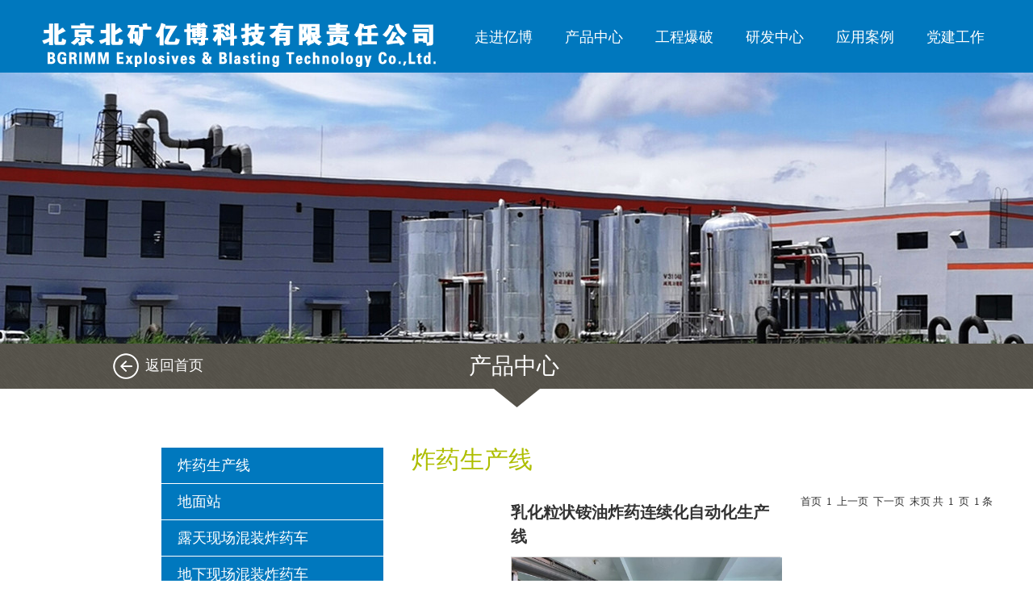

--- FILE ---
content_type: text/html
request_url: http://bkyb.bgrimm.com/jscp/zyscx/index.blk.htm
body_size: 9207
content:
<!doctype html>
<html><head><meta http-equiv="Content-Type" content="text/html; charset=UTF-8">



<title>地面制备站_北京北矿亿博科技有限责任公司</title>

<meta name="keywords" content="地面制备站;北京北矿亿博科技有限责任公司">

<meta name="description" content="地面制备站_商业资讯网，中小企业服务，模板示范站">

<link href="../../css/index0527_zt.css" rel="stylesheet" type="text/css">
<script src="../../js/jquery-1.7.2.min.js"></script>
<script src="../../js/ztzy0411_js.js"></script>

</head>

<body>

<div class="nav">
    <div class="nav_con">
        <div class="nav_top">
         
        </div>
        <div class="logo"><a href="../../index.htm"></a></div>
        <ul class="nav_meau">
      
			  
			 <li class="nav_ul_li">
			 <a class="nav_li_a" href="../../zjyb/index.blk.htm">走进亿博</a>
			  <div class="zt_meau" style="display: none;">
			 	  <ul class="erji">
					<li><a href="../../zjyb/gsjj/index.blk.htm">公司简介</a></li>
					<li><a href="../../zjyb/gsdt/index.htm">公司动态</a></li>
					<li><a href="../../zjyb/ryzs/index.blk.htm">荣誉资质</a></li>
					<li><a href="../../zjyb/jdzs/index.blk.htm">鉴定证书</a></li>
					<li><a href="../../zjyb/lxwm/index.blk.htm">联系我们</a></li>
				</ul>
			   </div>
			 </li>
      
			  
			 <li class="nav_ul_li">
			 <a class="nav_li_a" href="../index.blk.htm">产品中心</a>
			  <div class="zt_meau" style="display: none;">
			 	  <ul class="erji">
					<li><a href="index.blk.htm">炸药生产线</a></li>
					<li><a href="../dmz/index.blk.htm">地面站</a></li>
					<li><a href="../ltxchzsb/index.blk.htm">露天现场混装炸药车</a></li>
					<li><a href="../dxxchzzyc/index.blk.htm">地下现场混装炸药车</a></li>
					<li><a href="../gnhxp/index.blk.htm">功能化学品</a></li>
				</ul>
			   </div>
			 </li>
      
			  
			 <li class="nav_ul_li">
			 <a class="nav_li_a" href="../../gcfw/index.blk.htm">工程爆破</a>
			  <div class="zt_meau" style="display: none;">
			 	  <ul class="erji">
					<li><a href="../../gcfw/bmgsjj/index.blk.htm">爆锚公司简介</a></li>
					<li><a href="../../gcfw/qyzz/index.blk.htm">企业资质</a></li>
					<li><a href="../../gcfw/ksbpythfw/index.blk.htm">矿山爆破一体化服务</a></li>
					<li><a href="../../gcfw/gcfw/index.blk.htm">工程服务</a></li>
				</ul>
			   </div>
			 </li>
      
			  
			  <!--$n序号，$lastIndex最后一次循环-->

			  
			 <li class="nav_ul_li"><a class="nav_li_a" href="../../kjyf/index.blk.htm">研发中心</a>
			<!-- <div class="zt_meau" style="display: none;">
			 	  <ul class="erji">
				</ul>
			   </div>-->
			 </li>
      
			  
			  <!--$n序号，$lastIndex最后一次循环-->

			  
			 <li class="nav_ul_li"><a class="nav_li_a" href="../../jpxm/index.blk.htm">应用案例</a>
			<!-- <div class="zt_meau" style="display: none;">
			 	  <ul class="erji">
				</ul>
			   </div>-->
			 </li>
      
			  
			  <!--$n序号，$lastIndex最后一次循环-->

			  
			 <li class="nav_ul_li"><a class="nav_li_a" href="../../djgz/index.htm">党建工作</a>
			<!-- <div class="zt_meau" style="display: none;">
			 	  <ul class="erji">
				</ul>
			   </div>-->
			 </li>
        </ul>
    </div>
</div><script>

$(document).ready(function(){

	

	$("input.keys").focus(function(){

	  if($("input.keys").val().replace(/^\s+|\s+$/g,'') == '请输入关键词'){

		  $("input.keys").val('');

		  $("input.keys").css("color","#222");

	  }

	});

	

	$("input.keys").blur(function(){

		if ($("input.keys").val().replace(/^\s+|\s+$/g,'') == '') {

			$("input.keys").val('请输入关键词');

			$("input.keys").css("color","#999");

		}

	});



});

</script>
<div class="main">
 
   <div id="zt1_banner1"></div>
   <div id="zt_content">
       <div class="zt_tj_fh">
           <div class="zt_tj_fj3"><span><a href="../../index.htm">返回首页</a></span><p>产品中心</p></div>
       </div>
       <div class="zt_cont1">
          <div class="zt_cont1_2" style="margin-top:80px;">
          		
     



<div class="sub">
  		
        <div class="gywm_nav fixed">
               <ul>
					
					<li><a href="index.blk.htm">炸药生产线</a></li>

					
					<li class="nav_on"><a href="../dmz/index.blk.htm">地面站</a></li>

					
					<li class="nav_on"><a href="../ltxchzsb/index.blk.htm">露天现场混装炸药车</a></li>

					
					<li class="nav_on"><a href="../dxxchzzyc/index.blk.htm">地下现场混装炸药车</a></li>

					
					<li class="nav_on"><a href="../gnhxp/index.blk.htm">功能化学品</a></li>

               </ul>
       </div>
       <div class="zt_cont1_22">
                	<div class="zt_cont1_23"><span>公司要闻</span><em>News</em></div>
                    <ul class="zt_cont1_24">
                    
						          
               
                    
                    	<li><span>2025-11-27</span><a href="../../zjyb/gsdt/3d165ea86cee4a84b32f791147353d68.htm" title="北矿亿博荣获中国爆破器材行业科技进步二等奖" target="_blank">北矿亿博荣获中国爆破器材行业科技进步二等奖</a></li>
                    
                    	<li><span>2025-11-11</span><a href="../../zjyb/gsdt/c66c0fc84e9b46e0bd33057b8b45be04.htm" title="北矿亿博成功入选国家级专精特新“小巨人”企业名单" target="_blank">北矿亿博成功入选国家级专精特新“小巨人”企业名单</a></li>
                    
                    	<li><span>2025-09-29</span><a href="../../zjyb/gsdt/d1acf2164ee6437daa2d47c9250ffac5.htm" title="砺剑深井 智启未来 | 北矿亿博井下智能混装车多地调试告捷" target="_blank">砺剑深井 智启未来 | 北矿亿博井下智能混装车多地...</a></li>
                    	
                        
                    </ul>
                </div>
   </div>






          
           </div>
           
         <div id="zt_content">
       
       <div class="zt_cont1_1">
            <div class="zt_con4">
            	<h3 class="dzkc_title">炸药生产线</h3>
            	<div class="zt_con4_1">
                    
               <div class="zt_con4_2">
                   	
                    	<h5><a href="65560d0570f740249da18473375a5173.blk.htm">乳化粒状铵油炸药连续化自动化生产线</a></h5>
                        <div class="zt_con4_3">
                        	<a href="65560d0570f740249da18473375a5173.blk.htm"><img src="../../images/2023-03/deea589e4c6a4c449afd7568f7ecdab3.jpeg" alt="乳化粒状铵油炸药连续化自动化生产线"></a>
                           
                        </div>
                        
  
                    </div>
                    <div class="pagesite" style="text-align:center;margin-top:15px;">
                   <a href="index.blk.htm" title="1">首页</a>&nbsp;
 <a href="index.blk.htm" title="$k" class="focus">1&nbsp;</a>
 <a href="index.blk.htm" title="上一页">上一页</a>&nbsp;
 <a href="index.blk.htm" title="1">下一页</a>&nbsp;
 <a href="index.blk.htm" title="1">末页</a>&nbsp;共 &nbsp;1&nbsp; 页 &nbsp;1 条
                    </div>    

                    
                </div>
                
             
            </div>
 		</div>
   </div>  
           
           
           
       </div>
   </div>	
	</div>


<div class="footer">
    <div class="zt_footer01">
        <div class="zt_footer02" style="margin-left:275px;">
          <span>
			
			<a><img src="../../images/20230323.png" width="120" height="120"></a><em>网页二维码</em></span>
<span>
			
			<a><img src="../../images/2023032323.png" width="120" height="120"></a><em>微信公众号</em></span>
          
          
        </div>
        <div class="zt_footer03">
            <p class="footer01">北京北矿亿博科技有限责任公司</p>
            <p style="font-size:14px;">法律声明 | <a href="../../zjyb/lxwm/index.blk.htm" target="_blank">联系我们</a> | 留言反馈</p>
            <p><a href="https://beian.miit.gov.cn" target="_blank">京ICP备12006857号-1</a></p>
        </div>
    </div>
</div>

</html><script type='text/javascript' src='/publish/bjbkybkjyxzrgs/g_style/g_index.js'></script><script src='/cms/web/writeLog.jsp?siteID=c20d315b4cd9413a8e6033c9428d42a3' async='async'></script>
<script type='text/javascript' src='/publish/gPublic/all.js'></script><link rel='shortcut icon' href=''><style>.selectTdClass{background-color:#edf5fa !important}.gpTable{ border-collapse:collapse;border:1px solid #000 }.gpTable td,.gpTable th{border:1px solid #000;  padding: 2px 3px;}.gpTable caption{border:1px dashed #DDD;border-bottom:0;padding:3px;text-align:center;}.gpTable th{border-top:1px solid #BBB;background-color:#F7F7F7;}.gpTable tr.firstRow th{border-top-width:2px;}.ue-table-interlace-color-single{ background-color: #fcfcfc; } .ue-table-interlace-color-double{ background-color: #f7faff; }td p{margin:0;padding:0;} th p{margin:0;padding:0;}blockquote {padding: 0 0 0 15px;margin: 0 0 18px;border-left: 5px solid #EEE;}</style>
</body></html>

--- FILE ---
content_type: text/css
request_url: http://bkyb.bgrimm.com/css/index0527_zt.css
body_size: 40133
content:
html, body, p,li, dl, dt, dd,div,h1, h2, h3, h4, h5, h6,ul,span, strong, em, i, img,form, input,table{ margin:0 auto;padding:0;}
body{font-family: "Microsoft YaHei"; font-size:13px; color: #333; line-height:22px;}
*{padding:0;list-style: none;text-decoration: none;box-sizing: border-box;}
/*ÃƒÆ’Ã‚Â¥Ãƒâ€šÃ‚Â¤Ãƒâ€šÃ‚Â´ÃƒÆ’Ã‚Â©Ãƒâ€ Ã¢â‚¬â„¢Ãƒâ€šÃ‚Â¨*/
.nav{height:90px;width:100%;background:#0078be;/* border-bottom:3px solid #aebe00; */}
.nav_con{width:1200px;margin:0 auto;height:90px;background:url(../images/logo.png) no-repeat left 16px;color:#fff;}
.nav_con a{color:#fff;text-decoration:none;}
.nav_con span{float:right;}
.nav_top{padding:7px 0 0;overflow:hidden;}
.nav_con .search_btn{width:59px;height:29px;color:#fff;border:none;float:right;background:url(../images/ztzy0411_02.png) no-repeat;cursor:pointer;}
.nav_con .search{color:#747272;float:right;height:29px;width:249px;padding-left:30px;box-sizing:border-box;background:url(../images/ztzy0411_search.png) no-repeat;border:none;}
.nav_meau{float:right;margin-top:24px;}
.nav_meau .nav_ul_li{float:left; position:relative; height:57px;}
.nav_meau .nav_ul_li:hover .nav_li_a{color:#FFF;}
.nav_meau .nav_ul_li .nav_li_a{/* font-weight: bold; */float:left;padding: 0 20px;font-size: 18px; line-height:30px;}
.nav_meau .nav_ul_li .zt_meau{display:none;background: #0078be; position:absolute;top:56px;left:0;z-index: 100;}
.nav_meau .nav_ul_li .zt_meau li a{float:left;padding:0 15px;width:160px; height:40px; line-height:40px; border-bottom:1px #fff solid;color:#fff;font-size:14px;}
.nav_meau .nav_ul_li .zt_meau li a:hover{color:#fff;background:#0078be;}
.logo a{float: left;width: 360px;height: 56px;display: block;}


.banner{width:100%;height:440px;overflow:hidden;position:relative;}
.banner_img{width:100%;height:440px;position:absolute;top:0;left:0;z-index:1;}
.banner_img li{width:100%;height:440px;background:url(../images/banner1.jpg) no-repeat center center;position:absolute;top:0;left:0;}
.banner_btn{position:absolute;right:50%;bottom:13px;z-index:10; margin-right:-100px;}
.banner_btn li{float:left;width:20px;height:20px;margin-right:18px;background:url(../images/ztzybn_dot02.png) no-repeat;cursor:pointer; border-radius:10px;}
.banner_btn .current_btn{background:url(../images/ztzybn_dot01.png) no-repeat;}
.nav_02{height:80px;border-bottom:1px solid #bcbcbc;width:1100px;margin:0 auto;}
.nav_02 li{line-height:80px;height:80px;font-family:"ÃƒÆ’Ã‚Â¥Ãƒâ€šÃ‚Â¾Ãƒâ€šÃ‚Â®ÃƒÆ’Ã‚Â¨Ãƒâ€šÃ‚Â½Ãƒâ€šÃ‚Â¯ÃƒÆ’Ã‚Â©ÃƒÂ¢Ã¢â€šÂ¬Ã‚ÂºÃƒÂ¢Ã¢â€šÂ¬Ã‚Â¦ÃƒÆ’Ã‚Â©Ãƒâ€šÃ‚Â»ÃƒÂ¢Ã¢â€šÂ¬Ã‹Å“";font-size:20px;float:left;text-align:center;padding-left:60px;box-sizing:border-box;font-weight:bold;margin-left:35px;}
.nav_02 li a{color:#333333;text-decoration:none;}
.nav_02 li:hover a{color:#133990;}
.section_con{width: 1400px;padding:0 20px;box-sizing:border-box;overflow:hidden;margin:0 auto;}
.section_con a{color:#333333;text-decoration:none;width: 315px;display: block;float: left;overflow: hidden;height: 28px;}
.section_con p{ line-height: 28px;padding-left: 11px; text-align: justify;}
.section_con01,.section_con02,.section_con03{float:left;width: 435px;}
.section_con01{margin-right: 17px;}
.section_con01 h3{height:21px;line-height:21px;margin-top:20px;margin-bottom:12px;}
.section_con01 h3 span{float:left;padding:0 6px;font-family:"ÃƒÆ’Ã‚Â¥Ãƒâ€šÃ‚Â¾Ãƒâ€šÃ‚Â®ÃƒÆ’Ã‚Â¨Ãƒâ€šÃ‚Â½Ãƒâ€šÃ‚Â¯ÃƒÆ’Ã‚Â©ÃƒÂ¢Ã¢â€šÂ¬Ã‚ÂºÃƒÂ¢Ã¢â€šÂ¬Ã‚Â¦ÃƒÆ’Ã‚Â©Ãƒâ€šÃ‚Â»ÃƒÂ¢Ã¢â€šÂ¬Ã‹Å“";font-size:16px;color:#333;}
.section_con01 h3 .con01_current{color:#072e8c;border-bottom:2px solid #072e8c;}
.section_con01 h3 b a{color:#c8c8c8;font-weight:normal;float:left;margin-left:25px;font-size:12px;font-family:"ÃƒÆ’Ã‚Â¥Ãƒâ€šÃ‚Â®ÃƒÂ¢Ã¢â€šÂ¬Ã‚Â¹ÃƒÆ’Ã‚Â¤Ãƒâ€šÃ‚Â½ÃƒÂ¢Ã¢â€šÂ¬Ã…â€œ";}
.section_con01 ul li{background:url(../images/ztzy0411_09.png) no-repeat 4px center;padding-left:11px;height:28px;line-height:28px;}
.section_con01 ul li span{float:right;color:#666666;}
.section_con02{margin-right: 17px;}
.section_con02 h3{height:21px;line-height:21px;margin-top:20px;margin-bottom:12px;}
.section_con02 h3 span{float:left;padding:0 6px;font-family:"ÃƒÆ’Ã‚Â¥Ãƒâ€šÃ‚Â¾Ãƒâ€šÃ‚Â®ÃƒÆ’Ã‚Â¨Ãƒâ€šÃ‚Â½Ãƒâ€šÃ‚Â¯ÃƒÆ’Ã‚Â©ÃƒÂ¢Ã¢â€šÂ¬Ã‚ÂºÃƒÂ¢Ã¢â€šÂ¬Ã‚Â¦ÃƒÆ’Ã‚Â©Ãƒâ€šÃ‚Â»ÃƒÂ¢Ã¢â€šÂ¬Ã‹Å“";font-size:16px;color:#333;}
.section_con02 h3 b a{color:#c8c8c8;font-weight:normal;float:left;margin-left:25px;font-size:12px;font-family:"ÃƒÆ’Ã‚Â¥Ãƒâ€šÃ‚Â®ÃƒÂ¢Ã¢â€šÂ¬Ã‚Â¹ÃƒÆ’Ã‚Â¤Ãƒâ€šÃ‚Â½ÃƒÂ¢Ã¢â€šÂ¬Ã…â€œ";}
.section_con02 ul li{background:url(../images/ztzy0411_09.png) no-repeat 4px center;padding-left:11px;height:28px;line-height:28px;}
.section_con02 ul li span{float:right;color:#666666;}
.section_con03 h3{height:21px;line-height:21px;margin-top:20px;margin-bottom:12px;}
.section_con03 h3 span{float:left;padding:0 6px;font-family:"ÃƒÆ’Ã‚Â¥Ãƒâ€šÃ‚Â¾Ãƒâ€šÃ‚Â®ÃƒÆ’Ã‚Â¨Ãƒâ€šÃ‚Â½Ãƒâ€šÃ‚Â¯ÃƒÆ’Ã‚Â©ÃƒÂ¢Ã¢â€šÂ¬Ã‚ÂºÃƒÂ¢Ã¢â€šÂ¬Ã‚Â¦ÃƒÆ’Ã‚Â©Ãƒâ€šÃ‚Â»ÃƒÂ¢Ã¢â€šÂ¬Ã‹Å“";font-size:16px;color:#333;}
.section_con03 h3 b a{/*color:#c8c8c8;font-weight:normal;float:right;padding-right:29px;font-size:12px;*/color:#c8c8c8;font-weight:normal;float:left;margin-left:25px;font-size:12px;font-family:"ÃƒÆ’Ã‚Â¥Ãƒâ€šÃ‚Â®ÃƒÂ¢Ã¢â€šÂ¬Ã‚Â¹ÃƒÆ’Ã‚Â¤Ãƒâ€šÃ‚Â½ÃƒÂ¢Ã¢â€šÂ¬Ã…â€œ";}
.section_con03 ul{padding-left:4px;}
.section_con03 ul li{border-bottom:1px solid #dedbdb;height:28px;line-height:28px;}
.section_con03 ul li a{color:#676767}
.section_con03 ul li span{float:right;color:#666666;}
.section_con04{ width:1100px; margin:0 auto; margin-bottom:20px; padding:0 20px; box-sizing:border-box;}
.section_con04 h3{height:21px;line-height:21px;margin-top:20px;margin-bottom:12px;}
.section_con04 h3 span{float:left;padding:0 6px;font-family:"ÃƒÆ’Ã‚Â¥Ãƒâ€šÃ‚Â¾Ãƒâ€šÃ‚Â®ÃƒÆ’Ã‚Â¨Ãƒâ€šÃ‚Â½Ãƒâ€šÃ‚Â¯ÃƒÆ’Ã‚Â©ÃƒÂ¢Ã¢â€šÂ¬Ã‚ÂºÃƒÂ¢Ã¢â€šÂ¬Ã‚Â¦ÃƒÆ’Ã‚Â©Ãƒâ€šÃ‚Â»ÃƒÂ¢Ã¢â€šÂ¬Ã‹Å“";font-size:16px;color:#333;}
.section_con04 ul{ display:flex; justify-content:space-between; width:1070px;}
.section_con04 ul li{width:200px;    float: left;
    margin-right: 5px}
.section_con04 ul li img{ width:200px; height:42px;}
.section_con a:hover {color: #D79207;}
/*ÃƒÆ’Ã‚Â¥Ãƒâ€šÃ‚ÂºÃƒÂ¢Ã¢â€šÂ¬Ã‚Â¢ÃƒÆ’Ã‚Â©Ãƒâ€ Ã¢â‚¬â„¢Ãƒâ€šÃ‚Â¨*/
.footer{width:100%;background: #0078be;border-top: 2px solid #0078be;height:142px;padding-top:30px;box-sizing:border-box;}
.zt_footer01{width:1000px;}
.zt_footer02{float:left;margin-left:150px;}
.zt_footer02 span{float:left;width:80px; text-align:center;margin:0 20px;}
.zt_footer02 img{width:80px;height:80px;}
.zt_footer02 span em{ font-style:normal;color: #fff;padding-top:2px; font-weight:bold;}
.zt_footer03{float:left;margin-left:20px;}
.zt_footer03 p a{color: #fff;}
.footer p{text-align:center;line-height:30px;color: #fff;}
.footer01{font-size:16px;font-weight:bold;}
/*content*/
#zt1_banner1{width:100%;height: 336px;background: url(../images/zt1_banner01.jpg) center no-repeat;/* border-bottom:3px solid #aebe00; */}
#zt1_banner2{width:100%;height:366px;background: url(../images/zt1_banner02.jpg) center no-repeat;border-bottom:3px solid #aebe00;}
#zt1_banner3{width:100%;height:366px;background: url(../images/zt1_banner03.jpg) center no-repeat;border-bottom:3px solid #aebe00;}
#zt1_banner4{width:100%;height:366px;background: url(../images/zt1_banner04.jpg) center no-repeat;border-bottom:3px solid #aebe00;}
#zt1_banner5{width:100%;height:366px;background: url(../images/zt1_banner05.jpg) center no-repeat;border-bottom:3px solid #aebe00;}
#zt1_banner6{width:100%;height:366px;background: url(../images/zt1_banner06.jpg) center no-repeat;border-bottom:3px solid #aebe00;}
#zt2_banner1{width:100%;height:366px;background: url(../images/zt2_banner01.jpg) center no-repeat;border-bottom:3px solid #aebe00;}
#zt2_banner2{width:100%;height:366px;background: url(../images/zt2_banner02.jpg) center no-repeat;border-bottom:3px solid #aebe00;}
#zt2_banner3{width:100%;height:366px;background: url(../images/zt2_banner03.jpg) center no-repeat;border-bottom:3px solid #aebe00;}
#zt2_banner4{width:100%;height:366px;background: url(../images/zt2_banner04.jpg) center no-repeat;border-bottom:3px solid #aebe00;}
#zt3_banner1{width:100%;height:366px;background: url(../images/zt3_banner01.jpg) center no-repeat;border-bottom:3px solid #aebe00;}
#zt3_banner2{width:100%;height:366px;background: url(../images/zt3_banner02.jpg) center no-repeat;border-bottom:3px solid #aebe00;}
#zt3_banner3{width:100%;height:366px;background: url(../images/zt3_banner03.jpg) center no-repeat;border-bottom:3px solid #aebe00;}
#zt4_banner1{width:100%;height:366px;background: url(../images/zt4_banner01.jpg) center no-repeat;border-bottom:3px solid #aebe00;}
#zt4_banner2{width:100%;height:366px;background: url(../images/zt4_banner02.jpg) center no-repeat;border-bottom:3px solid #aebe00;}
#zt4_banner3{width:100%;height:366px;background: url(../images/zt4_banner03.jpg) center no-repeat;border-bottom:3px solid #aebe00;}
#zt4_banner4{width:100%;height:366px;background: url(../images/zt4_banner04.jpg) center no-repeat;border-bottom:3px solid #aebe00;}
#zt4_banner5{width:100%;height:366px;background: url(../images/zt4_banner05.jpg) center no-repeat;border-bottom:3px solid #aebe00;}
#zt_banner6{width:100%;height:366px;background: url(../images/zt_banner06.jpg) center no-repeat;border-bottom:3px solid #aebe00;}
#zt_banner7{width:100%;height:366px;background: url(../images/zt_banner07.jpg) center no-repeat;border-bottom:3px solid #aebe00;}
#zt_content{overflow: hidden;height: auto!important;}
.gywm_nav ul{width:275px;background-color: #0078be;}
.gywm_nav ul li{height:45px;line-height: 45px; width:275px;border-bottom: 1px solid #fff;}
.gywm_nav ul li a{ font-size: 18px;margin-left:20px;display: inline-block;color:#fff;}
.gywm_nav ul li:hover,.nav_on{/* background:url(../images/ztzy0527_11.jpg) no-repeat; */}
.gywm_nav ul li.nav_on a{color: #fff;}
.zt_tj_fh{width:100%; background:url(../images/ztzy0419_01.png) top center no-repeat; height:79px;}
.zt_tj_fj3{width:1000px; line-height:55px;}
.zt_tj_fj3 span{float:left; background:url(../images/ztzy0419_03.png) left center no-repeat;padding-left:40px;color:#fff; font-size:18px;width:200px;}
.zt_tj_fj3 span a{color:#fff;}
.zt_tj_fj3 p{float:left; text-align:center;width:594px;color: #fff; font-size:28px;}
.main{width:100%;}
.sub{visibility: inherit;left: 0px;z-index: 2;}
.sub01{width:130px;height:540px;}
.zt_tj_md{padding:20px 0 60px;}
.zt_cont1{width:1300px; overflow:hidden;margin:20px auto;}
.zt_cont1_1{width:725px;margin-left:35px; float:left;margin-top:20px;}
.zt_cont1_1 span{color: #000; font-size:30px; display:block;margin-bottom:30px ;}
.zt_cont1 p{line-height:30px;font-size:14px;color:#333;text-align: justify;}
.zt_cont1_2{width:275px; float:left;margin-left:200px;margin-top: 30px !important;}
.zt_cont1_21{width:275px; height:265px; overflow:hidden; position:relative;}
.zt_cont1_21 img{width:275px;height:265px;}
.zt_cont1_21 span{font-size:24px; color:#fff; background:url(../images/ztzy0527_09.png) repeat; height:72px; width:100%; display:block; line-height:72px;padding:0 20px; position:absolute;bottom:0;}
.zt_cont1_22{width:275px;padding:20px 0; background:#f3efe8;margin-top:20px;}
.zt_cont1_23{width:235px; line-height:35px;border-bottom:1px #d7d3ce solid; overflow:hidden;}
.zt_cont1_23 span{font-size:18px;color:#333; font-weight:bold;float:left;}
.zt_cont1_23 em{ font-style:normal;font-size:14px;float:left;margin-left:15px;margin-top:2px;}
.zt_cont1_24{width:235px;margin-top:15px;}
.zt_cont1_24 li{margin-top:8px; overflow:hidden;}
.zt_cont1_24 li span{ float:left;width:100%; line-height:25px; font-size:14px;text-align:left;}
.zt_cont1_24 li a{float:left;width:100%; background:url(../images/ztzy0527_10.png) left center no-repeat;padding-left:25px;color:#0078be; font-size:14px; line-height:25px;}
.zt_cont1_24 li a:hover{text-decoration: underline;}
.zt_jybj{margin:0 auto;width:400px;}
.zt_jybj1,.zt_jybj2,.zt_jybj3{width:120px;  height:40px;  display: inline-block;  text-align: center;  color:#fff;  line-height: 40px; font-size: 20px;margin:40px 35px 0px 35px;cursor:pointer;}
.zt_jybj1{background-color:#1a76af;}
.zt_jybj2{background-color:#aebe00 ;}
.zt_jybj3{background-color:#e35b00;}
.zt_jybj4{width:80%;margin-top:40px;}
.zt_jybj4 img{width:100%;}
.zt_cont2{width:900px;margin-bottom:20px;margin-top:20px;}
.dzkc_title{font-size: 30px;display:block;line-height: 50px;font-weight: normal;color:#aebe00;}
.zt_cont3{width:900px;margin-bottom:20px;margin-top:20px;}
.zzjg_jg {margin-top: 35px;display:none;width: 100%;text-align: center;margin-bottom: 20px;}
.zt_cont5_21{ display:none;}







/*******************************ÃƒÆ’Ã‚Â§Ãƒâ€šÃ‚Â¤Ãƒâ€šÃ‚Â¾ÃƒÆ’Ã‚Â¤Ãƒâ€šÃ‚Â¼Ãƒâ€¦Ã‚Â¡ÃƒÆ’Ã‚Â¨Ãƒâ€šÃ‚Â´Ãƒâ€šÃ‚Â£ÃƒÆ’Ã‚Â¤Ãƒâ€šÃ‚Â»Ãƒâ€šÃ‚Â»*************************************/
#zt_banner5{width:100%;height:366px;background: url(../images/zt_banner05.jpg) center no-repeat;border-bottom:3px solid #aebe00;}
.zt_shzr{width:1182px;height:auto!important;margin-top:20px;}
.zt_jjgx{width:255px;height:178px;background-color: #aebe00;cursor:pointer;}
.zt_qdgx{width:255px;height:178px;background-color: #ebc16d;cursor:pointer;}
.shzr_main1,.shzr_main2,.shzr_main3{float: left}
.shzr_main2{width:580px;height:356px;background:url(../images/shzr0530_07.jpg) no-repeat;margin:0 14px;position: relative;}
.zt_zrbg{width:319px;height:176px;background-color: #d7b307;}
.zt_zrim{background:url(../images/shzr0530_06.jpg) no-repeat;width:319px;height:180px;}
.shzr_jc{width:580px;height:65px;background: url(../images/shzr0530_bgcolor.png) repeat;position: absolute;left:0;bottom:0;}
.shzr_jc h3{color:#fff;font-size:20px;line-height: 65px;padding-left:20px;display: inline-block;}
.shzr_jc span{line-height: 65px;display: inline-block;color:#fff;font-size:14px;padding-left:30px;}
.zt_jjgx span{display:inline-block;width:56px;height:56px;background:url(../images/shzr0530_05.png) no-repeat;margin:28px 0 0 96px;}
.zt_jjgx p a{color:#fff;}
.zt_qdgx p a{color:#fff;}
.zt_jjgx:hover{background:#dfa839;}
.zt_qdgx:hover{background:#efcd8b;}
.zt_qdgx span{background:url(../images/shzr_0530_04.png) no-repeat;width:60px;height:51px;display:inline-block;margin:28px 0 0 96px;}
.shzr_main1 p{text-align: center;margin-top:20px;font-size: 26px;font-weight: bold;color: #fff;}
.zt_zrbg p,.zt_gysy1 p{font-size:14px;color:#fff;margin-left:30px;line-height: 24px;}
.zt_shzr_02{padding-top: 50px;clear: both;overflow: hidden;}
.zt_hjbh,.zt_gysy{height:480px;float: left}
.zt_hjbh{width:578px;}
.zt_gysy{width:585px;margin-left:19px;}
.zt_hjbh1{width:281px;height:480px;background-color:#eeeeee;float: left}
.zt_hjbh2{width:296px;height:480px;background-color: #e4eebc;float: left}
.zt_gysy1{height:480px;float: left;width:290px;background-color:#d7b307;cursor:pointer;}
.zt_gysy1:hover{background:#dfc239;}
.zt_gysy2{height:480px;float: left;width:295px;background-color:#eeeeee;}
.zt_hjbh p{color:#333;margin:15px 20px 0 20px;line-height: 24px;font-size: 14px;}
.zt_hjbh1 h3{color:#000;font-size:26px;margin-top:65px;padding-left:28px;display: inline-block;}
.zt_gysy1 h3{color:#fff;font-size:26px;margin-top:65px;padding-left:28px;display: inline-block;}
.zt_gysy1 h3 a{color:#fff;}
.zt_hjbh_11{width:578px;height:355px;float:left;position:relative;}
.zt_hjbh_11 img{width:578px;}
.zt_hjbh_11 p{width:578px;height:65px;line-height:65px;font-size:14px;color:#fff;background: url(../images/ztzy0527_09.png) repeat;position:absolute;bottom:0;left:0;}
.zt_hjbh_11 p span{font-size:20px;font-weight:bold;padding:0 15px;}
.zt_hjbh_11 p a{color:#fff;}
.zt_hjbh_11 p a:hover{text-decoration:underline;}
.zt_hjbh_12{float:right;width:585px;}
.zt_hjbh_13{float:left;width:280px;height:355px;background:#E4EEBC;}
.zt_hjbh_13 h3{color:#000;font-size:26px;margin-top:65px;padding-left:28px;display: inline-block;}
.zt_hjbh_13 p{color:#333;margin:15px 20px 0 20px;line-height: 24px;font-size: 14px;}


.zt_hjbh_14{float:left;width:296px;height:355px;background:#f6f6f6;}
.zt_hjbh_14 span{padding:20px 20px 16px;display:block;font-size:14px;line-height:24px;}


.kown_more{border:3px solid #aebe00;width:185px;height:40px;display: block;line-height: 35px;padding-left:10px;margin-top:60px;}
.kown_more a{color:#aebe00;font-size: 14px;}
.kown_more b{float: right;padding-right:10px;}
.zt_gysy2 h3{font-size:14px;color:#000;padding-top:30px;text-align: center;}
.zt_gysy2 p{margin:18px 28px 0px 28px;font-size: 14px;}
/*********************************ÃƒÆ’Ã‚Â¤Ãƒâ€šÃ‚Â¼Ãƒâ€šÃ‚ÂÃƒÆ’Ã‚Â¤Ãƒâ€šÃ‚Â¸Ãƒâ€¦Ã‚Â¡ÃƒÆ’Ã‚Â¦ÃƒÂ¢Ã¢â€šÂ¬Ã¢â‚¬Å“ÃƒÂ¢Ã¢â€šÂ¬Ã‚Â¡ÃƒÆ’Ã‚Â¥Ãƒâ€¦Ã¢â‚¬â„¢ÃƒÂ¢Ã¢â€šÂ¬Ã¢â‚¬Å“***************************/
#zt_banner4{width:100%;height:366px;background: url(../images/zt_banner04.jpg) center no-repeat;border-bottom:3px solid #aebe00;}
.ddjt_main1,.ddjt_main2,.ddjt_main3,.ddjt_main4{width:378px;height:256px;position: relative;text-align: left}
.ddjt_main1{background: url(../images/ddjt0530_02.png) no-repeat;float: left;}
.ddjt_main2{background: url(../images/ddjt0530_03.png) no-repeat;float: left;margin:0px 0px 45px 45px;}
.ddjt_main3{background: url(../images/ddjt0530_04.png) no-repeat;float: left;}
.ddjt_main4{background: url(../images/ddjt0530_05.png) no-repeat;float: left;margin-left:45px;}
.ddjt_tit{width:378px;height:80px;display: block;background: url(../images/ddjt0530_01.png) no-repeat;position:absolute;bottom:0;left:0;}
.ddjt_tit h3,.ddjt_tit p{color:#fff;}
.ddjt_tit h3{font-size:20px;padding:10px 0 0 20px;}
.ddjt_tit p{font-size:16px;padding-left:20px;line-height: 24px;margin-top:5px;}
.ddjt_text{margin-top:40px;text-align: left;width:805px;float:left;}
.ddjt_text p{text-indent: 2em;line-height: 24px;font-size:14px;}
.wytd_left{float:left;}
.wytd_right{float:right}
.zt_cont1_1 .wytd_news li{clear: both;width:720px;height:36px;line-height: 35px;border-bottom: 1px solid #dcdcdc;background:url(../images/qywh0530_01.png) no-repeat 10px 17px;}
.zt_cont1_1 .wytd_news li a{float: left;text-align: left;color:#333;padding-left:20px;font-size: 14px;}
.zt_cont1_1 .wytd_news li a:hover{color:#aebe00;}
.zt_cont1_1 .wytd_news li span{float: right;color:#858585;padding-right: 10px;font-size: 12px;margin:0px;}
.wytd_right1{background: url(../images/ztzy0527_08.jpg) no-repeat;width:324px;height:313px;position: relative}
.wytd_right1 span{width:324px;height:70px;background: url(../images/shzr0530_bgcolor.png) repeat;display: block;position: absolute;bottom: 0;left:0;color: #fff;font-size:24px;text-align: left;padding:18px 0 0 15px;}
.wytd_right2{width:324px;height:278px;background-color:#f3efe8;margin-top:60px;}
.jtyw_tit{width:285px;border-bottom:1px solid #d7d3ce;display:inline-block;text-align: left;height:60px;line-height: 75px;font-size: 18px;font-weight: bold;}
.jtyw_tit b{font-weight: normal;padding-left: 20px;font-size: 14px;}
.jtyw_main{margin:15px 0px 0px 20px;text-align: left}
.jtyw_main span{font-size: 14px;padding-top:10px;display: block}
.jtyw_main li{background: url(../images/qywh0530_02.png) left center no-repeat;}
.jtyw_main li a{color: #aebe00;padding-left:30px;font-size: 14px;line-height: 25px;}
.wnks_main{width:720px;position: relative;overflow: hidden;height:210px;}
.wnks_img{width:1740px;height:210px;overflow: hidden;position: absolute; }
.wnks_img li{width:345px;height:210px;float: left;vertical-align: bottom;overflow: hidden;margin-right: 3px;}
.wnks_img li a img{width:100%;height:210px;-webkit-filter: grayscale(100%);-webkit-filter: grayscale(100%);-moz-filter: grayscale(100%);-ms-filter: grayscale(100%);-o-filter: grayscale(100%);filter: grayscale(100%);filter: gray;}
.wnks_img li a img:hover{-webkit-filter: grayscale(0%);-webkit-filter: grayscale(0%);-moz-filter: grayscale(0%);-ms-filter: grayscale(0%);-o-filter: grayscale(0%);filter: grayscale(0%)}
.prev{z-index:999;display: block;width:40px;height:40px;background: url(../images/qywh0530_04.png) no-repeat;position: absolute;top:90px;left:0px;}
.next{z-index:999;display: block;width:40px;height:40px;background: url(../images/qywh0530_03.png) no-repeat;position: absolute;top:90px;right:0px;}
.wnks_main2 p{text-indent: 2em;line-height: 30px;font-size:14px;color:#333;}
.wnks_main2{margin-top:40px;text-align: left;clear: both;overflow: hidden}
.whln_menu{background: url(../images/qywh0530_08.png) top left no-repeat;width:700px;height:auto!important;float:left;padding-bottom:60px;}
.menu_on span{float: right;width: 32px;height: 32px;margin-right: 10px;margin-top: 8px;background: url(../images/qywh0530_09.png);}
.menu_on h3{float: left;text-align: left;padding-left: 30px;color: #fff;}
.menu_on{background-color: #aebe00;width:700px;font-size:18px;height: 45px;line-height: 45px;margin-top: 20px;overflow: hidden;cursor: pointer;}
.menu_show{margin:12px 0px 0px 18px;}
.menu_show p{font-size:14px;line-height: 28px;text-align: left;text-indent: 2em; }
.menu_off{background-color:#e8e8e8;width:700px;font-size:18px;height: 45px;line-height: 45px;margin-top: 20px;overflow: hidden;cursor: pointer;}
.menu_off h3{float: left;text-align: left;padding-left: 30px;color: #696969;}
.menu_off span{float: right;width: 32px;height: 32px;margin-right: 10px;margin-top: 8px;background: url(../images/qywh0530_10.png);}

.zt_con4{}
.zt_con4_1{width:720px; overflow:hidden;float:left;margin-bottom:20px;display: flex; flex-wrap: wrap; justify-content: space-between;}
.zt_con4_2{float:left;width:334px;margin-right:25px;margin-top:25px;}
.zt_con4_2 h5{font-size:20px;width:100%; line-height:30px; color: #333;}
.zt_con4_2 h5 a{color: #333;}
.zt_con4_3{border:1px #d7d7d7 solid;margin-top:10px;}
.zt_con4_3 img{width:335px; height:210px;}
.zt_con4_3 p{line-height:20px; font-size:14px;margin-top:15px;}
.zt_con4_3:hover{background:#f8f4e9;}
.zt_con4_4{width:1092px; overflow:hidden;float:left;margin-bottom:20px;}
.zt_con4_4 p{ line-height:26px; font-size:14px;}
.zt_con4_4 ul{margin-top:20px; overflow:hidden;}
.zt_con4_4 li{width:344px; height:250px; float:left;margin-top:20px; position:relative;margin-right:20px; overflow:hidden;}
.zt_con4_4 li span{ background:url(../images/ztzy0527_09.png) repeat;padding:14px 15px;width:344px;float:left;line-height:30px; position:absolute;left:0;bottom:0;color:#fff; font-size:14px; display:none;}
.zt_con4_4 li img{width:344px; height:250px;}

.zt_cont5{width:725px;margin-left:200px; float:left;}
.zt_cont5_1{width:100%; overflow:hidden;margin-top:20px;margin-left:-10px;}
.zt_cont5_1 li{float:left;margin:0 10px; font-size:24px; color:#3d1c01; cursor:pointer;}
.zt_cont5_1 span{float:left; font-family:"ÃƒÆ’Ã‚Â¥Ãƒâ€šÃ‚Â®ÃƒÂ¢Ã¢â€šÂ¬Ã‚Â¹ÃƒÆ’Ã‚Â¤Ãƒâ€šÃ‚Â½ÃƒÂ¢Ã¢â€šÂ¬Ã…â€œ"; font-size:28px; color:#aebe00;}
.zt_cont5_3{width:100%;margin-top:40px;}
.zt_cont5_3 span{ font-size:14px; font-weight:bold; display:block;margin:25px 3px 10px;}
.zt_cont5_3 p img{margin-right:15px;}
.zt_cont5_1 .kjy_a{color:#aebe00;}

.zt_cont5_1_tj{width:725px;height:56px;line-height:56px; overflow:hidden;background:url(../images/ztzy0912_03.jpg) top center repeat-x;}
.zt_cont5_1_tj li{float:left;margin:0 10px; font-size:16px; color:#3d1c01; cursor:pointer;padding:0 20px;}
.zt_cont5_1_tj span{float:left; font-family:"ÃƒÆ’Ã‚Â¥Ãƒâ€šÃ‚Â®ÃƒÂ¢Ã¢â€šÂ¬Ã‚Â¹ÃƒÆ’Ã‚Â¤Ãƒâ€šÃ‚Â½ÃƒÂ¢Ã¢â€šÂ¬Ã…â€œ"; font-size:16px; color:#aebe00;}
.zt_cont5_1_tj .kjy_a{color:#aebe00;background:url(../images/ztzy0912_04.jpg) top center no-repeat;}

.zt_cont5_3{ display:none;}
.zt_cont5_2{margin-top:40px;}
.zt_cont5_4{ display:none;margin-top:40px;}
.zt_cont5_31{width:100%; overflow:hidden;margin-top:35px;}
.zt_cont5_31 dt{width:85px;padding-bottom:45px; text-align:center;color:#aebe00; background:url(../images/ztzy0527_25.jpg) center bottom no-repeat; font-size:24px; float:left}
.zt_cont5_31 dd{border-left:1px #ededed solid; float:left;padding-left:15px;width:638px; line-height:28px;}
.zt_cont5_31 dd h6{ font-size:14px;}
.zt_cont5_31 dd span{color:#666666;padding-right:20px;}
.zt_cont5_5 p{ text-indent:2em;}
.zt_cont5_5 span{ display:block;margin:20px 0;}
.zt_cont5_7{ background:#f8f4e9; overflow:hidden;margin-top:45px;height:242px;}
.zt_cont5_7 img{ float:left; width:400px; height:242px;}
.zt_cont5_7 span{float:left;width:325px;}
.zt_cont5_7 h4{ font-size:20px; font-weight:bold;width:270px; color:#aebe00; float:left;margin-left:30px;padding-right:20px;margin-top:20px;}
.zt_cont5_7 p{ float:left;margin-left:30px;width:270px; line-height:26px;margin-top:5px;}

.zt_cont7{margin-left:192px;}
.zt_tj_lb01{width:810px; overflow:hidden;margin-top:30px;}
.zt_tj_lb01 li{float:left;margin:0 100px;width:200px;}
.zt_tj_lb02{width:1080px; overflow:hidden;}
.zt_tj_lb02 li{float:left;margin:55px 35px 0;width:200px; overflow:hidden;}
.zt_tj_lb02_a li{margin:55px 78px 0;}
.zt_tj_ldlb li img{width:200px; height:275px;float:left;}
.zt_tj_ldlb li span{width:180px;float:left;text-align:center; line-height:24px; font-weight:bold;margin-top:25px;padding-left:20px; font-size:22px;color:#8c4102;}
.zt_tj_ldlb li span a{color:#8c4102;}
.zt_tj_ldlb li em{text-align: center; width:180px;float:left; line-height:18px; font-style:normal; font-size:12px;margin-top:15px;color:#333333;padding-left:20px;}
.zt_tj_lb03{width:200px; background:url(../images/ztzy0527_34.jpg) right no-repeat; overflow:hidden; height:123px;}

.zt_cont8_1{margin-left:35px;width:725px;float:left;}
.dzkc_title_1{font-size: 24px;display:block;line-height: 50px;font-weight: normal;color:#333; text-align:center;}
.zt_cont8_2{ text-align:center;border-bottom:1px #ededed solid; line-height:35px;margin-bottom:20px;}
.zt_cont8_2 span{padding:0 20px;color:#666;}
.zt_cont8_1 p{ }

/********************ÃƒÆ’Ã‚Â¦Ãƒâ€¹Ã¢â‚¬Â Ãƒâ€šÃ‚ÂÃƒÆ’Ã‚Â©ÃƒÂ¢Ã¢â€šÂ¬Ã‚Â¢Ãƒâ€šÃ‚Â¿ÃƒÆ’Ã‚Â¥Ãƒâ€¦Ã¢â‚¬Å“Ãƒâ€šÃ‚Â¨ÃƒÆ’Ã‚Â¨Ãƒâ€šÃ‚ÂµÃƒÂ¢Ã¢â€šÂ¬Ã…Â¾ÃƒÆ’Ã‚Â¦Ãƒâ€šÃ‚ÂºÃƒâ€šÃ‚Â***********************/
.rczy_main,.rczy_main1{border:1px solid #d7d7d7;width:368px;height:240px;float:left;}
.rczy_main{position: relative;overflow: hidden; display:none;}
.rczy_main1{border-left:none;background-color: #f8f4e9;position: relative;}
.rczy_tit{height:40px;width:368px;text-align: center;}
.rczy_tit span{float:left;width:184px;font-size: 16px;height: 40px;line-height: 40px;border-bottom: 1px solid #d7d7d7;margin:0px;}
.rczy_main1 span.tab{border-left:none; border-right:1px solid #d7d7d7;margin-bottom: 0px;}
.rczy_main1 span a{font-size:16px;color:#000;}
.rczy_main1 span.tab_on {border-right:1px solid #d7d7d7;border-bottom: none;}
.rczy_main1 span.tab_on a{color: #aebe00;}
#alist1,#alist2 {margin:15px 28px 20px 28px;}
.rczy_main1 li{border-bottom: 1px dotted #d7d7d7;line-height: 30px;background:url(../images/qywh0530_01.png) no-repeat left center;}
.rczy_main1 li a{padding-left:10px;font-size:14px;color:#333;}
.gfgs_img,.gfgs_img1{height:240px;overflow: hidden;}
.gfgs_img li,.gfgs_img1 li{float: left;overflow: hidden;width:368px;height:240px; position:relative;}
.gfgs_img li img,.gfgs_img1 li img{width:100%;height:240px;}
.gfgs_img li em{ background:url(../images/shzr0530_bgcolor.png) repeat;width:100%; display:block;padding:15px 20px; position:absolute;bottom:0;left:0;font-size:14px;color:#fff; font-style:normal;}
.gfgs_img li em a{color:#fff;}
.arr-right{background: url(../images/czzy0601_05.png) no-repeat;width:30px;height:30px;position: absolute;top:100px;right: 0px;display: block;z-index: 999;}
.arr-left{background: url(../images/czzy0601_06.png) no-repeat;width:30px;height:30px;position: absolute;top:100px;left: 0px;display: block;z-index: 999;}
.rczy_news{background: url(../images/shzr0530_bgcolor.png) repeat;width:368px; height:45px;  position:absolute;  z-index: 2;  bottom:0px;  left:-368px;  }
.rczy_news ul{width:500%;  position: absolute;  bottom: 0px;  left: 0px;  overflow: hidden;border: none;background: none}
.rczy_news ul li{ line-height: 45px;  font-size: 14px; float: left;  width:20%; }
.rczy_news ul li a{  color: #fff;  padding-left:13px;  }
.rczy_main2{float:left;width:349px;height:240px;}
.rczy_main3{float: right;border:1px solid #d7d7d7;width:350px;height:240px;background-color: #f8f4e9;  overflow: hidden;position: relative;}
.rczy_main3 h3{font-size:20px;padding:27px 0px 0px 30px;color:#333;}
.rczy_main3 h3 a{color:#333;}
.rczy_main3 p{font-size:14px;padding:20px 25px 0px 27px;color:#333;text-indent: 0;}
.rczy_main4{float:right;width:349px;border:1px solid #d7d7d7;height:240px;}
.rczy_main4 ul{margin:5px 65px 0px 27px;}
.rczy_main4 ul li{background: url(../images/czzy0601_10.png) no-repeat left center;height:28px;line-height:28px;width:250px;}
.rczy_main4 ul li a{float:left;font-size:14px;color: #333;padding-left:13px;}
.rczy_main4 ul li span{float:right;font-size:14px;color: #333;margin:0px;}
.rczy_main3 p.lxdh{margin:0px 0px 0px 27px;padding:0px;padding-top:10px}

/*ÃƒÆ’Ã‚Â§Ãƒâ€¦Ã‚Â¸Ãƒâ€šÃ‚Â¿ÃƒÆ’Ã‚Â¥Ãƒâ€šÃ‚Â±Ãƒâ€šÃ‚Â±ÃƒÆ’Ã‚Â¥Ãƒâ€šÃ‚Â¼ÃƒÂ¢Ã¢â‚¬Å¡Ã‚Â¬ÃƒÆ’Ã‚Â¥Ãƒâ€šÃ‚ÂÃƒÂ¢Ã¢â€šÂ¬Ã‹Å“*/
.zt_con4_41{width:1089px;background:url(../images/ztzy0628_01.jpg) repeat-y; overflow:hidden;padding:10px 0 20px;margin:10px 0;}
.zt_con4_41 dl{ background:url(../images/ztzy0628_02.jpg) left center no-repeat; float:left;margin-left:64px;padding:0 20px 0 115px;}
.zt_con4_41 dt{ font-size:16px; font-weight:bold; color:#000; line-height:26px;padding:15px 0 5px;}
.zt_con4_41 dd p{ text-indent:2em;}
.zt_con4_42{width:926px; background:url(../images/ztzy0628_05.jpg) right no-repeat; overflow:hidden;margin-top:60px;margin-bottom:30px;}
.zt_con4_42 img{ float:left;width:534px; height:356px;}
.zt_con4_42 span{float:left;margin-left:30px;margin-top:30px;padding-right:20px;}
.zt_con4_42 span h3{ font-size:20px; font-weight:bold; margin:20px 0;}
.zt_con4_42 span p{ font-size:14px; font-weight:bold; line-height:26px;width:330px;color:#000;text-indent:0em;}
.zt_con4_43{width:862px; overflow:hidden;margin-top:32px;}
.zt_con4_44{width:486px; height:290px; float:left; background:url(../images/ztzy0628_06.jpg) no-repeat;}
.zt_con4_44 span{padding:0 43px; height:56px;float:left; line-height:56px;font-size:18px; font-weight:bold; background:#aebe00;color:#fff;}
.zt_con4_44 h3{padding:0 43px;float:left;width:100%;color:#552a03;margin:20px 0 10px; font-size:18px; font-weight:normal;}
.zt_con4_44 p{color:#552a03;padding:0 43px;float:left; line-height:20px; font-size:12px;text-indent:0em;}
.zt_rt{float:right;}
.zt_lf{float:left;}
.zt_con4_45{width:556px;margin-top:60px; overflow:hidden;}
.zt_con4_45 img{width:556px; height:312px;}
.zt_con4_45 em{float:left;width:55px; height:51px; background:#d7b307; text-align:center; line-height:51px; color:#fff; font-weight:bold; font-size:22px;margin-top:10px;}
.zt_con4_45 h3{font-size:16px; font-weight:normal;float:left;margin-left:20px;margin-top:10px; line-height:26px;}
.zt_con4_45 p{float:left;color:#858585; line-height:24px;width:480px;margin-left:20px; font-size:12px;text-indent:0em;}

/*serch*/
.lst-one-content{width:1000px;}
.lst-one-content-head{border-bottom:1px solid #dcdcdc;font-size:20px;padding:30px 0 10px 10px;margin-bottom:20px;}
.lst-one-content-head span{color:#666;}
.lst-one-content-head a{color:#aebe00;}
.sousuoCon{padding: 0 10px;}
.search_msg{height:30px;line-height:30px;font-size:14px;font-weight:bold;margin:10px 0;border-bottom:1px #ccc solid;}
dl.sslist{line-height:1.8em;padding:10px 0;border-bottom:1px #ccc dashed;}
dl.sslist dt{height:30px;}
dl.sslist dt span a{color:#ff3300;}
dl.sslist dt a{color:#0033ff;font-size:14px;}
.laiyuan{color:#000;font-size:12px;}
.pagesite{height:24px;line-height:24px;margin:15px 0;text-align:center;color: #333;}
.pagesite a{ color:#333;}
.pagesite a:hover{ color:#00e;}

.rccz_01{width:1110px;position: absolute;height:238px;}
.rccz_01 li{width:290px;background-color: #fcfaf4;height:238px;margin:0 28px 0 30px;float: left;}
.rccz_01 span.rccz_span{width:210px;line-height: 50px;border-bottom:1px solid #d7d7d7;text-align: center;padding-top:40px;margin:0 auto;;}
.rccz_01 span.rccz_span a{color:#000;font-size: 20px;font-weight: bolder;cursor:pointer;}
.rccz_01 .rccz_span1{width:210px;border-bottom:1px solid #d7d7d7;text-align: center;padding:10px 0 10px 0;margin:0 auto;}
.rccz_01 .rccz_span1 p{font-size: 14px;color: #000;padding:0;font-weight: normal;line-height: 26px;}
.rccz_lunbo li{cursor:pointer;width:6px;height:6px;background: url(../images/czzy0828_02.png) no-repeat;float: left;margin-left:6px}
.rccz_lunbo{position: absolute;bottom:10px;left:155px;}
.rccz_lunbo li.rccz_on{background: url(../images/czzy0828_03.png) no-repeat;width:6px;height:6px;}
.zt_leftbg{display:inline-block;vertical-align:middle;margin:0 20px 0 15px;background:url(../images/zt_20160828_06.png) no-repeat;width: 1px;height:25px;}
.zt_con4_main{width:1043px;height:130px;background-color: #e8edf0;margin-left:0px;margin-top:20px;}
.zt_qkjs{display:block;float:left;width:340px;height:53px;line-height: 53px;background-color: #aebe00;color: #fff;font-size: 20px;text-align: center;margin-top: 55px;}
.zt_qkjs1{float: right;padding-right:10px}
.zt_qkjs1 ul li{float: left;margin:18px 30px 0 30px;text-align: center;background: url(../images/zt_20160828_20.png) no-repeat;}
.zt_qkjs1 ul li.st_hd_li{background: url(../images/zt_20160828_21.png) no-repeat}
.zt_qkjs1 ul li a.st_hd_li1{background:url(../images/zt_20160828_011.png) no-repeat top center;margin-top:20px;padding-top:60px;}
.zt_qkjs1 ul li a.st_hd_li2{background:url(../images/zt_20160828_022.png) no-repeat top center;margin-top:13px;padding-top:68px;}
.zt_qkjs1 ul li a.st_hd_li3{background:url(../images/zt_20160828_033.png) no-repeat top center;margin-top:13px;padding-top:68px;}
.zt_qkjs1 ul li a.st_hd_li4{background:url(../images/zt_20160828_044.png) no-repeat top center;margin-top:14px;padding-top:67px;}
.zt_qkjs1 ul li a.st_hd_li5{background:url(../images/zt_20160828_055.png) no-repeat top center;margin-top:16px;padding-top:65px;}
.zt_qkjs1 ul li a{font-size: 14px;color: #000;display:inline-block;width:73px;height:73px;cursor: pointer;}
.zt_qkjs1 ul li.st_hd_li a{color: #005faf;}
.zt_con4_main1{clear: both;padding-top:20px;width:1043px;padding-bottom:100px;}
.zt_cont4img{display: inline-block;width: 345px;height:210px;margin-bottom: 25px;}
.zt_con4_main1 p{width:1043px;margin: 0;font-size:14px;line-height:28px; text-indent:2em;}
.zt_cont_ldgh{margin:40px 0 150px 0;}
.zt_cont_ldgh ul{background-color: #e8edf0;width:370px;height:552px;float: left}
.zt_cont_ldgh ul li{background: url(../images/zt_20160828_14.png) no-repeat bottom center;height:92px;font-size: 14px;color: #000;line-height: 22px;padding:35px 17px 0 17px;cursor: pointer;}
.zt_cont_ldgh ul li.zt_libg{background-color: #dba941;color: #fff}



.zt_cxy_box1{width:1043px;height:238px;background-color: #e8edf0}
.zt_cont1 p.zt_cxy_text{width:452px;padding:45px 0px 0px 70px;line-height: 20px;float: left}
.zt_cxy_banner{width:353px;height:238px;position: relative;overflow: hidden;float: left;margin-left: 60px;}
.zt_cxy_banner ul{width:400%;position: absolute}
.zt_cxy_banner ul li{float: left;width:353px;height:238px;position: relative}
.zt_cxy_banner ul li img{width:100%;height:238px;}
.zt_cxy_banner ul li p{text-align: center;width:310px;position:absolute;top:16px;line-height: 20px;z-index:9999;color: rgb(255,255,255);left:20px;}
.zt_cxy_bg{z-index:999;width:353px;height:50px;background:url(../images/zt_20160828_30.png) repeat;position: absolute;top:0;left:0;}
.zt_cxy_left{cursor:pointer;width:6px;height:12px;background: url(../images/zt_20160828_24.png) no-repeat;position: absolute;top:20px;left:10px;}
.zt_cxy_right{cursor:pointer;width:6px;height:12px;background: url(../images/zt_20160828_23.png) no-repeat;position: absolute;top:20px;right:10px;}
.zt_cxy_boxp p{width:1043px;line-height: 30px;color: #000;}
.zt_cxy_boxp{margin-top: 40px;}

.zt_china{width:1040px;height:800px;background: url(../images/zt_china.jpg) center no-repeat;position:relative;}
.zt_abroad{width:1040px;height:800px;background: url(../images/zt_abroad.jpg) center no-repeat;position:relative;}
.zt_china li{background:url(../images/zt_map_m.png) no-repeat;padding-left:20px;padding-top:28px;position:absolute;}
.zt_china li p{position:absolute; display:none; font-size:16px;color:#fff;margin-top:-25px;padding-left:5px; background:#aebe00;width:210px; z-index:100;padding:5px 5px 5px 10px;}
.zt_china li.zt_m_li1{right:300px; top:90px;}
.zt_china li.zt_m_li2{right:240px; top:92px;}
.zt_china li.zt_m_li3{right:140px; top:110px;}
.zt_china li.zt_m_li4{right:783px; top:267px;}
.zt_china li.zt_m_li5{right:368px; top:270px;}
.zt_china li.zt_m_li6{right:396px; top:280px;}
.zt_china li.zt_m_li7{right:416px; top:272px;}
.zt_china li.zt_m_li8{right:432px; top:290px;}
.zt_china li.zt_m_li9{right:423px; top:322px;}
.zt_china li.zt_m_li10{right:466px; top:293px;}
.zt_china li.zt_m_li11{right:496px; top:290px;}
.zt_china li.zt_m_li12{right:289px; top:271px;}
.zt_china li.zt_m_li13{right:299px; top:263px;}
.zt_china li.zt_m_li14{right:279px; top:263px;}
.zt_china li.zt_m_li15{right:302px; top:272px;}
.zt_china li.zt_m_li16{right:289px; top:293px;}
.zt_china li.zt_m_li17{right:279px; top:293px;}
.zt_china li.zt_m_li18{right:279px; top:283px;}
.zt_china li.zt_m_li19{right:264px; top:297px;}
.zt_china li.zt_m_li20{right:312px; top:297px;}
.zt_china li.zt_m_li21{right:604px; top:380px;}
.zt_china li.zt_m_li22{right:638px; top:378px;}
.zt_china li.zt_m_li23{right:622px; top:402px;}
.zt_china li.zt_m_li24{right:230px; top:630px;}
.zt_china li.zt_m_li25{right:218px; top:613px;}
.zt_china li.zt_m_li26{right:178px; top:301px;background:url(../images/zt_map_mb.png) no-repeat;}
.zt_china li.zt_m_li26 span{ font-size:18px;color:#a17a2b; font-weight:bold;}
.zt_abroad li{background:url(../images/zt_map_m.png) no-repeat;padding-left:20px;padding-top:28px;position:absolute;}
.zt_abroad li p{position:absolute; display:none; font-size:16px;color:#fff;margin-top:-25px;padding-left:5px; background:#aebe00;width:210px; z-index:100;padding:5px 5px 5px 10px;}
.zt_abroad li.zt2_m_li1{right:595px; top:205px;}
.zt_abroad li.zt2_m_li2{right:613px; top:223px;}
.zt_abroad li.zt2_m_li3{right:637px; top:221px;}
.zt_abroad li.zt2_m_li4{right:611px; top:395px;}
.zt_abroad li.zt2_m_li5{right:517px; top:490px;}
.zt_abroad li.zt2_m_li6{right:876px; top:375px;}
.zt_abroad li.zt2_m_li7{right:895px; top:395px;}
.zt_abroad li.zt2_m_li8{right:868px; top:404px;}
.zt_abroad li.zt2_m_li9{right:886px; top:430px;}
.zt_abroad li.zt2_m_li10{right:856px; top:431px;}
.zt_abroad li.zt2_m_li11{right:898px; top:464px;}
.zt_abroad li.zt2_m_li12{right:310px; top:241px; background:none;}
.zt_abroad li.zt2_m_li12 span{ font-size:18px;color:#a17a2b; font-weight:bold;margin-left:20px;}

--- FILE ---
content_type: application/javascript
request_url: http://bkyb.bgrimm.com/js/ztzy0411_js.js
body_size: 2926
content:
// JavaScript Document
$(function () {
	$(".nav_ul_li").each(function (i) {
		$(this).mouseover(function () {
			$(".zt_meau").eq(i).show();
		}).mouseout(function () {
			$(".zt_meau").mouseover(function () {}).mouseout(function () {
				$(".zt_meau").eq(i).hide();
			})
		}).mouseout(function () {
			$(".zt_meau").hide();
		})
	})
})

//首页呼吸效果
$(function () {
	var num = 100
	var cli = 0
	$('.banner_img li').eq(0).css({
		zIndex: num
	}).hide().fadeIn();
	$('.banner_btn li').click(function (e) {
		num++
		var tp = $(this).index()
		$(this).addClass('current_btn').siblings().removeClass('current_btn')
		$('.banner_img li').eq(tp).css({
			zIndex: num
		}).hide().fadeIn();
		cli = tp
	});
	var timer = null
	timer = setInterval(autoplay, 3000)

	function autoplay() {
		cli++
		num++
		if (cli > 6) {
			cli = 0
		}
		$('.banner_btn li').eq(cli).addClass('current_btn').siblings().removeClass('current_btn')
		$('.banner_img li').eq(cli).css({
			zIndex: num
		}).hide().fadeIn();
	}
	$('.banner').hover(function () {
		clearInterval(timer)
	}, function () {
		timer = setInterval(autoplay, 3000)
	})
})
$(function () {
	var num = 100
	var cli = 0
	$('.phone_banner_img li').eq(0).css({
		zIndex: num
	}).hide().fadeIn();
	$('.phone_banner_btn li').click(function (e) {
		num++
		var tp = $(this).index()
		$(this).addClass('phone_current_btn').siblings().removeClass('phone_current_btn')
		$('.phone_banner_img li').eq(tp).css({
			zIndex: num
		}).hide().fadeIn();
		cli = tp
	});
	var timer = null
	timer = setInterval(autoplay, 3000)

	function autoplay() {
		cli++
		num++
		if (cli > 6) {
			cli = 0
		}
		$('.phone_banner_btn li').eq(cli).addClass('phone_current_btn').siblings().removeClass('phone_current_btn')
		$('.phone_banner_img li').eq(cli).css({
			zIndex: num
		}).hide().fadeIn();
	}
	$('.phone_banner').hover(function () {
		clearInterval(timer)
	}, function () {
		timer = setInterval(autoplay, 3000)
	})
})

$(function () {
	$('.section_con01 h3 span').click(function (e) {
		var num = $(this).index()
		$(this).addClass('con01_current').siblings().removeClass('con01_current')
		$('.section_con01 ul').eq(num).show().siblings('.section_con01 ul').hide()
		$('.section_con01 h3 b').eq(num).show().siblings('.section_con01 h3 b').hide()
	});
})

/**图片自适应**/
// $(function () {
// 	var newSlideSize = function slideSize() {
// 		var w = Math.ceil($(".swiper-container").width() / 3.2);
// 		$(".swiper-container,.swiper-wrapper,.swiper-slide").height(w);
// 	};
// 	newSlideSize();
// 	$(window).resize(function () {
// 		newSlideSize();
// 	});

// 	/**焦点图滚动JS**/
// 	window.onload = function () {
// 		var mySwiper = new Swiper('.swiper-container', {
// 			pagination: '.pagination',

// 			loop: true,
// 			autoplay: 3000, //滚动时间
// 			paginationClickable: true,
// 			onSlideChangeStart: function () {
// 				//回调函数
// 			}
// 		});
// 	};

// })

--- FILE ---
content_type: application/javascript;charset=UTF-8
request_url: http://bkyb.bgrimm.com/cms/web/writeLog.jsp?siteID=c20d315b4cd9413a8e6033c9428d42a3
body_size: 303
content:



    


    var container = document.getElementById("gpViewCount");
    if(container){
        container.innerHTML = "21520";
    }else{
        document.write("21520");
    }

    